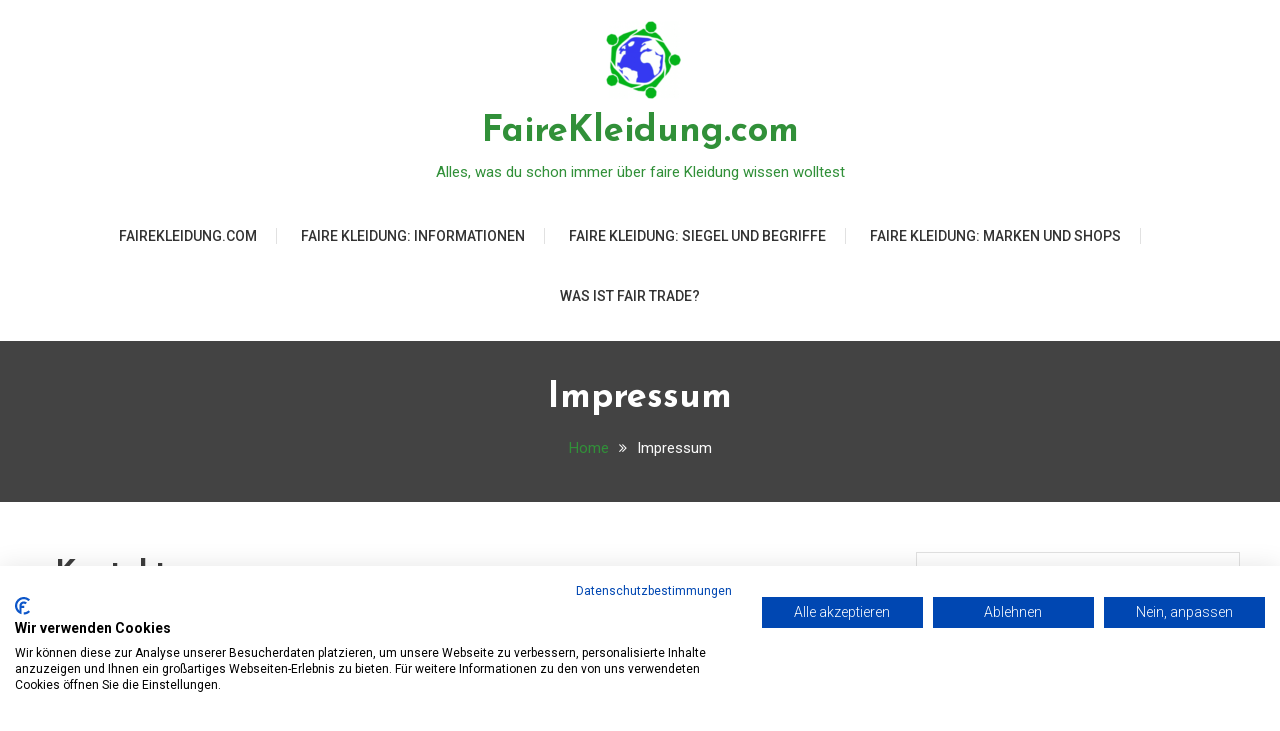

--- FILE ---
content_type: text/html; charset=UTF-8
request_url: https://www.fairekleidung.com/impressum.html
body_size: 7719
content:
<!doctype html>
<html lang="de" id="arve">
<head>
	<meta charset="UTF-8">
	<meta name="viewport" content="width=device-width, initial-scale=1">
	<link rel="profile" href="https://gmpg.org/xfn/11">

	<style id="kirki-css-vars">:root{}</style><title>Impressum - FaireKleidung.com</title>

<!-- This site is optimized with the Yoast SEO plugin v12.7.1 - https://yoast.com/wordpress/plugins/seo/ -->
<meta name="robots" content="max-snippet:-1, max-image-preview:large, max-video-preview:-1"/>
<link rel="canonical" href="https://www.fairekleidung.com/impressum.html" />
<meta property="og:locale" content="de_DE" />
<meta property="og:type" content="article" />
<meta property="og:title" content="Impressum - FaireKleidung.com" />
<meta property="og:description" content="Kontakt: PrintPlanet GmbHBaumarktstraße 1030823 Garbsen Telefon: +49 (0) 5137 / 8998-60Telefax: +49 (0) 5137 / 8998-68E-Mail: support@printplanet.deInternet: www.printplanet.de Bankverbindung Deutsche Bank Essen Kontonummer: 493061600 Bankleitzahl: 36070024 IBAN: DE94360700240493061600 BIC: DEUTDEDBESS Geschäftsführer Thomas DemannFrank Langer Registereintrag: Eintragung im Handelsregister. Registergericht:Amtsgericht Göttingen Registernummer: HRB 201319 Umsatzsteuer-ID: Umsatzsteuer-Identifikationsnummer gemäß §27 a Umsatzsteuergesetz:DE 273 624 910 Quellenangaben für die &hellip;" />
<meta property="og:url" content="https://www.fairekleidung.com/impressum.html" />
<meta property="og:site_name" content="FaireKleidung.com" />
<meta name="twitter:card" content="summary_large_image" />
<meta name="twitter:description" content="Kontakt: PrintPlanet GmbHBaumarktstraße 1030823 Garbsen Telefon: +49 (0) 5137 / 8998-60Telefax: +49 (0) 5137 / 8998-68E-Mail: support@printplanet.deInternet: www.printplanet.de Bankverbindung Deutsche Bank Essen Kontonummer: 493061600 Bankleitzahl: 36070024 IBAN: DE94360700240493061600 BIC: DEUTDEDBESS Geschäftsführer Thomas DemannFrank Langer Registereintrag: Eintragung im Handelsregister. Registergericht:Amtsgericht Göttingen Registernummer: HRB 201319 Umsatzsteuer-ID: Umsatzsteuer-Identifikationsnummer gemäß §27 a Umsatzsteuergesetz:DE 273 624 910 Quellenangaben für die [&hellip;]" />
<meta name="twitter:title" content="Impressum - FaireKleidung.com" />
<script type='application/ld+json' class='yoast-schema-graph yoast-schema-graph--main'>{"@context":"https://schema.org","@graph":[{"@type":"WebSite","@id":"https://www.fairekleidung.com/#website","url":"https://www.fairekleidung.com/","name":"FaireKleidung.com","description":"Alles, was du schon immer \u00fcber faire Kleidung wissen wolltest","potentialAction":{"@type":"SearchAction","target":"https://www.fairekleidung.com/?s={search_term_string}","query-input":"required name=search_term_string"}},{"@type":"WebPage","@id":"https://www.fairekleidung.com/impressum.html#webpage","url":"https://www.fairekleidung.com/impressum.html","inLanguage":"de","name":"Impressum - FaireKleidung.com","isPartOf":{"@id":"https://www.fairekleidung.com/#website"},"datePublished":"2019-02-07T09:29:17+00:00","dateModified":"2021-04-26T12:09:21+00:00"}]}</script>
<!-- / Yoast SEO plugin. -->

<link rel='dns-prefetch' href='//consent.cookiefirst.com' />
<link rel='dns-prefetch' href='//fonts.googleapis.com' />
<link rel='dns-prefetch' href='//s.w.org' />
<link rel="alternate" type="application/rss+xml" title="FaireKleidung.com &raquo; Feed" href="https://www.fairekleidung.com/feed" />
		<script type="text/javascript">
			window._wpemojiSettings = {"baseUrl":"https:\/\/s.w.org\/images\/core\/emoji\/12.0.0-1\/72x72\/","ext":".png","svgUrl":"https:\/\/s.w.org\/images\/core\/emoji\/12.0.0-1\/svg\/","svgExt":".svg","source":{"concatemoji":"https:\/\/www.fairekleidung.com\/wp-includes\/js\/wp-emoji-release.min.js?ver=5.3.18"}};
			!function(e,a,t){var n,r,o,i=a.createElement("canvas"),p=i.getContext&&i.getContext("2d");function s(e,t){var a=String.fromCharCode;p.clearRect(0,0,i.width,i.height),p.fillText(a.apply(this,e),0,0);e=i.toDataURL();return p.clearRect(0,0,i.width,i.height),p.fillText(a.apply(this,t),0,0),e===i.toDataURL()}function c(e){var t=a.createElement("script");t.src=e,t.defer=t.type="text/javascript",a.getElementsByTagName("head")[0].appendChild(t)}for(o=Array("flag","emoji"),t.supports={everything:!0,everythingExceptFlag:!0},r=0;r<o.length;r++)t.supports[o[r]]=function(e){if(!p||!p.fillText)return!1;switch(p.textBaseline="top",p.font="600 32px Arial",e){case"flag":return s([127987,65039,8205,9895,65039],[127987,65039,8203,9895,65039])?!1:!s([55356,56826,55356,56819],[55356,56826,8203,55356,56819])&&!s([55356,57332,56128,56423,56128,56418,56128,56421,56128,56430,56128,56423,56128,56447],[55356,57332,8203,56128,56423,8203,56128,56418,8203,56128,56421,8203,56128,56430,8203,56128,56423,8203,56128,56447]);case"emoji":return!s([55357,56424,55356,57342,8205,55358,56605,8205,55357,56424,55356,57340],[55357,56424,55356,57342,8203,55358,56605,8203,55357,56424,55356,57340])}return!1}(o[r]),t.supports.everything=t.supports.everything&&t.supports[o[r]],"flag"!==o[r]&&(t.supports.everythingExceptFlag=t.supports.everythingExceptFlag&&t.supports[o[r]]);t.supports.everythingExceptFlag=t.supports.everythingExceptFlag&&!t.supports.flag,t.DOMReady=!1,t.readyCallback=function(){t.DOMReady=!0},t.supports.everything||(n=function(){t.readyCallback()},a.addEventListener?(a.addEventListener("DOMContentLoaded",n,!1),e.addEventListener("load",n,!1)):(e.attachEvent("onload",n),a.attachEvent("onreadystatechange",function(){"complete"===a.readyState&&t.readyCallback()})),(n=t.source||{}).concatemoji?c(n.concatemoji):n.wpemoji&&n.twemoji&&(c(n.twemoji),c(n.wpemoji)))}(window,document,window._wpemojiSettings);
		</script>
		<style type="text/css">
img.wp-smiley,
img.emoji {
	display: inline !important;
	border: none !important;
	box-shadow: none !important;
	height: 1em !important;
	width: 1em !important;
	margin: 0 .07em !important;
	vertical-align: -0.1em !important;
	background: none !important;
	padding: 0 !important;
}
</style>
	<link rel='stylesheet' id='wp-block-library-css'  href='https://www.fairekleidung.com/wp-includes/css/dist/block-library/style.min.css?ver=5.3.18' type='text/css' media='all' />
<link rel='stylesheet' id='contact-form-7-css'  href='https://www.fairekleidung.com/wp-content/plugins/contact-form-7/includes/css/styles.css?ver=5.1.6' type='text/css' media='all' />
<link rel='stylesheet' id='cookiefirst-gdpr-cookie-consent-banner-css'  href='https://www.fairekleidung.com/wp-content/plugins/cookiefirst-gdpr-cookie-consent-banner/public/css/cookiefirst-plugin-public.css?ver=2.0.0' type='text/css' media='all' />
<link rel='stylesheet' id='saaya-fonts-css'  href='https://fonts.googleapis.com/css?family=Yanone+Kaffeesatz%3A400%2C700%7CRoboto%3A300%2C400%2C400i%2C500%2C700&#038;subset=latin%2Clatin-ext' type='text/css' media='all' />
<link rel='stylesheet' id='font-awesome-css'  href='https://www.fairekleidung.com/wp-content/themes/saaya/assets/library/font-awesome/css/font-awesome.min.css?ver=4.7.0' type='text/css' media='all' />
<link rel='stylesheet' id='animate-css'  href='https://www.fairekleidung.com/wp-content/themes/saaya/assets/library/animate/animate.min.css?ver=3.5.1' type='text/css' media='all' />
<link rel='stylesheet' id='preloader-css'  href='https://www.fairekleidung.com/wp-content/themes/saaya/assets/css/mt-preloader.css?ver=1.0.1' type='text/css' media='all' />
<link rel='stylesheet' id='saaya-blog-google-font-css'  href='https://fonts.googleapis.com/css?family=Josefin+Sans%3A700&#038;subset=latin%2Clatin-ext' type='text/css' media='all' />
<link rel='stylesheet' id='saaya-parent-style-css'  href='https://www.fairekleidung.com/wp-content/themes/saaya/style.css?ver=1.0.1' type='text/css' media='all' />
<link rel='stylesheet' id='saaya-parent-responsive-css'  href='https://www.fairekleidung.com/wp-content/themes/saaya/assets/css/mt-responsive.css?ver=1.0.1' type='text/css' media='all' />
<link rel='stylesheet' id='saaya-blog-css'  href='https://www.fairekleidung.com/wp-content/themes/saaya-blog/style.css?ver=1.0.1' type='text/css' media='all' />
<style id='saaya-blog-inline-css' type='text/css'>
.edit-link .post-edit-link,.reply .comment-reply-link,.widget_search .search-submit,.mt-menu-search .mt-form-wrap .search-form .search-submit:hover,article.sticky::before,.post-format-media--quote,.saaya_social_media a:hover,.sk-spinner-pulse{background:#319039}
a,a:hover,a:focus,a:active,.entry-cat .cat-links a:hover,.entry-cat a:hover,.entry-footer a:hover,.comment-author .fn .url:hover,.commentmetadata .comment-edit-link,#cancel-comment-reply-link,#cancel-comment-reply-link:before,.logged-in-as a,.widget a:hover,.widget a:hover::before,.widget li:hover::before,.mt-social-icon-wrap li a:hover,#site-navigation ul li a:hover,.banner-sub-title,.entry-title a:hover,.cat-links a:hover,.entry-footer .mt-readmore-btn:hover,.btn-wrapper a:hover,.mt-readmore-btn:hover,.navigation.pagination .nav-links .page-numbers.current,.navigation.pagination .nav-links a.page-numbers:hover,#footer-menu li a:hover,.saaya_latest_posts .mt-post-title a:hover,#mt-scrollup:hover,.menu-toggle:hover{color:#319039}
.widget_search .search-submit,.widget_search .search-submit:hover,.navigation.pagination .nav-links .page-numbers.current,.navigation.pagination .nav-links a.page-numbers:hover,.error-404.not-found,.saaya_social_media a:hover{border-color:#319039}
</style>
<script type='text/javascript' src='https://www.fairekleidung.com/wp-includes/js/jquery/jquery.js?ver=1.12.4-wp'></script>
<script type='text/javascript' src='https://www.fairekleidung.com/wp-includes/js/jquery/jquery-migrate.min.js?ver=1.4.1'></script>
<script type='text/javascript'>
window.wp_consent_type = "optin";
</script>
<script type='text/javascript' src='https://www.fairekleidung.com/wp-content/plugins/cookiefirst-gdpr-cookie-consent-banner/public/js/cookiefirst-plugin-public.js?ver=2.0.0'></script>
<script type='text/javascript' src='https://consent.cookiefirst.com/sites/fairekleidung.com-6fd178ea-4e88-47da-9996-742495e34d8d/consent.js?ver=2.0.0'></script>
<link rel="EditURI" type="application/rsd+xml" title="RSD" href="https://www.fairekleidung.com/xmlrpc.php?rsd" />
<link rel="wlwmanifest" type="application/wlwmanifest+xml" href="https://www.fairekleidung.com/wp-includes/wlwmanifest.xml" /> 
<meta name="generator" content="WordPress 5.3.18" />
<link rel='shortlink' href='https://www.fairekleidung.com/?p=57' />
<link rel="alternate" type="application/json+oembed" href="https://www.fairekleidung.com/wp-json/oembed/1.0/embed?url=https%3A%2F%2Fwww.fairekleidung.com%2Fimpressum.html" />
<link rel="alternate" type="text/xml+oembed" href="https://www.fairekleidung.com/wp-json/oembed/1.0/embed?url=https%3A%2F%2Fwww.fairekleidung.com%2Fimpressum.html&#038;format=xml" />
<meta name="google-site-verification" content="tBrwzN3e2T_NT5vljg3h_JVUeAytZr-b2fsei_BkjwQ" />		<style type="text/css">
					.site-title a,
			.site-description {
				color: #319039;
			}
				</style>
		<link rel="icon" href="https://www.fairekleidung.com/wp-content/uploads/2019/02/icon-45x45.png" sizes="32x32" />
<link rel="icon" href="https://www.fairekleidung.com/wp-content/uploads/2019/02/icon.png" sizes="192x192" />
<link rel="apple-touch-icon-precomposed" href="https://www.fairekleidung.com/wp-content/uploads/2019/02/icon.png" />
<meta name="msapplication-TileImage" content="https://www.fairekleidung.com/wp-content/uploads/2019/02/icon.png" />

<!-- BEGIN ExactMetrics v5.3.10 Universal Analytics - https://exactmetrics.com/ -->
<script>
(function(i,s,o,g,r,a,m){i['GoogleAnalyticsObject']=r;i[r]=i[r]||function(){
	(i[r].q=i[r].q||[]).push(arguments)},i[r].l=1*new Date();a=s.createElement(o),
	m=s.getElementsByTagName(o)[0];a.async=1;a.src=g;m.parentNode.insertBefore(a,m)
})(window,document,'script','https://www.google-analytics.com/analytics.js','ga');
  ga('create', 'UA-202134-4', 'auto');
  ga('send', 'pageview');
</script>
<!-- END ExactMetrics Universal Analytics -->
</head>

<body class="page-template-default page page-id-57 wp-custom-logo site-layout--wide right-sidebar">
<a class="skip-link screen-reader-text" href="#content">Skip to content</a>
        <div id="preloader-background">
            <div class="preloader-wrapper">
                <div class="sk-spinner sk-spinner-pulse"></div>
            </div><!-- .preloader-wrapper -->
        </div><!-- #preloader-background -->

<div id="page" class="site">

	<header id="masthead" class="site-header"><div class="mt-logo-row-wrapper clearfix"><div class="mt-container">		<div class="site-branding">
			<a href="https://www.fairekleidung.com/" class="custom-logo-link" rel="home"><img width="90" height="90" src="https://www.fairekleidung.com/wp-content/uploads/2019/02/cropped-fairekleidung_logo-e1549541242820-1.png" class="custom-logo" alt="FaireKleidung.com" srcset="https://www.fairekleidung.com/wp-content/uploads/2019/02/cropped-fairekleidung_logo-e1549541242820-1.png 90w, https://www.fairekleidung.com/wp-content/uploads/2019/02/cropped-fairekleidung_logo-e1549541242820-1-45x45.png 45w" sizes="(max-width: 90px) 100vw, 90px" /></a>				<p class="site-title"><a href="https://www.fairekleidung.com/" rel="home">FaireKleidung.com</a></p>
							<p class="site-description">Alles, was du schon immer über faire Kleidung wissen wolltest</p>
					</div><!-- .site-branding -->
<div class="mt-social-menu-wrapper">		<div class="menu-toggle"><i class="fa fa-navicon"></i> Menu </div>
		<nav id="site-navigation" class="main-navigation">
			<div class="menu-top-container"><ul id="primary-menu" class="menu"><li id="menu-item-23" class="menu-item menu-item-type-post_type menu-item-object-page menu-item-home menu-item-23"><a href="https://www.fairekleidung.com/"><span>FaireKleidung.com</span></a></li>
<li id="menu-item-245" class="menu-item menu-item-type-post_type menu-item-object-page menu-item-245"><a href="https://www.fairekleidung.com/fair-trade-kleidung-informationen.html">Faire Kleidung: Informationen</a></li>
<li id="menu-item-26" class="menu-item menu-item-type-post_type menu-item-object-page menu-item-26"><a href="https://www.fairekleidung.com/siegel-und-begriffe-html.html"><span>Faire Kleidung: Siegel und Begriffe</span></a></li>
<li id="menu-item-29" class="menu-item menu-item-type-post_type menu-item-object-page menu-item-29"><a href="https://www.fairekleidung.com/marken-und-shops-html.html"><span>Faire Kleidung: Marken und Shops</span></a></li>
<li id="menu-item-295" class="menu-item menu-item-type-post_type menu-item-object-page menu-item-295"><a href="https://www.fairekleidung.com/was-ist-fair-trade.html">Was ist Fair Trade?</a></li>
</ul></div>		</nav><!-- #site-navigation -->
<div class="mt-social-search-wrapper"></div><!-- .mt-social-search-wrapper --></div><!--.mt-social-menu-wrapper --></header><!-- #masthead --></div><!--.mt-logo-row-wrapper --></div><!-- .mt-container -->		<div class="custom-header no-bg-img" >
            <div class="mt-container">
<h1 class="entry-title">Impressum</h1>		<nav id="breadcrumb" class="mt-breadcrumb">
			<div role="navigation" aria-label="Breadcrumbs" class="breadcrumb-trail breadcrumbs" itemprop="breadcrumb"><div class="mt-container"><ul class="trail-items" itemscope itemtype="http://schema.org/BreadcrumbList"><meta name="numberOfItems" content="2" /><meta name="itemListOrder" content="Ascending" /><li itemprop="itemListElement" itemscope itemtype="http://schema.org/ListItem" class="trail-item trail-begin"><a href="https://www.fairekleidung.com" rel="home" itemprop="item"><span itemprop="name">Home</span></a><meta itemprop="position" content="1" /></li><li itemprop="itemListElement" itemscope itemtype="http://schema.org/ListItem" class="trail-item trail-end"><span itemprop="item"><span itemprop="name">Impressum</span></span><meta itemprop="position" content="2" /></li></ul></div></div>		</nav>
			</div><!-- .mt-container -->
		</div><!-- .custom-header -->

	<div id="content" class="site-content">
		<div class="mt-container">
		
	<div id="primary" class="content-area">
		<main id="main" class="site-main">

		
<article id="post-57" class="post-57 page type-page status-publish hentry">

	
	<div class="entry-content">
		
<h2>Kontakt:</h2>



<p>PrintPlanet GmbH<br>Baumarktstraße 10<br>30823 Garbsen</p>



<p><strong>Telefon:</strong> +49 (0) 5137 / 8998-60<br><strong>Telefax</strong>: +49 (0) 5137 / 8998-68<br>E-Mail: <a href="mailto:support@printplanet.de">support@printplanet.de</a><br>Internet: <a rel="noreferrer noopener" href="http://www.printplanet.de/" target="_blank">www.printplanet.de</a></p>



<h2>Bankverbindung</h2>



<p>Deutsche Bank Essen<br> Kontonummer: 493061600<br> Bankleitzahl: 36070024<br> IBAN: DE94360700240493061600<br> BIC: DEUTDEDBESS</p>



<h2>Geschäftsführer</h2>



<p>Thomas Demann<br>Frank Langer</p>



<h2>Registereintrag:</h2>



<p>Eintragung im Handelsregister. <br>Registergericht:Amtsgericht Göttingen <br>Registernummer: HRB 201319</p>



<h2>Umsatzsteuer-ID:</h2>



<p>Umsatzsteuer-Identifikationsnummer gemäß §27 a Umsatzsteuergesetz:<br>DE 273 624 910</p>



<h2>Quellenangaben für die verwendeten Bilder und Grafiken:</h2>



<h2>Haftungsausschluss:</h2>



<p><strong>Haftung für Inhalte</strong></p>



<p>Die Inhalte unserer Seiten wurden mit größter Sorgfalt erstellt. Für die Richtigkeit, Vollständigkeit und Aktualität der Inhalte können wir jedoch keine Gewähr übernehmen. Als Diensteanbieter sind wir gemäß § 7 Abs.1 TMG für eigene Inhalte auf diesen Seiten nach den allgemeinen Gesetzen verantwortlich. Nach §§ 8 bis 10 TMG sind wir als Diensteanbieter jedoch nicht verpflichtet, übermittelte oder gespeicherte fremde Informationen zu überwachen oder nach Umständen zu forschen, die auf eine rechtswidrige Tätigkeit hinweisen. Verpflichtungen zur Entfernung oder Sperrung der Nutzung von Informationen nach den allgemeinen Gesetzen bleiben hiervon unberührt. Eine diesbezügliche Haftung ist jedoch erst ab dem Zeitpunkt der Kenntnis einer konkreten Rechtsverletzung möglich. Bei Bekanntwerden von entsprechenden Rechtsverletzungen werden wir diese Inhalte umgehend entfernen.</p>



<p><strong>Haftung für Links</strong></p>



<p>Unser Angebot enthält Links zu externen Webseiten Dritter, auf deren Inhalte wir keinen Einfluss haben. Deshalb können wir für diese fremden Inhalte auch keine Gewähr übernehmen. Für die Inhalte der verlinkten Seiten ist stets der jeweilige Anbieter oder Betreiber der Seiten verantwortlich. Die verlinkten Seiten wurden zum Zeitpunkt der Verlinkung auf mögliche Rechtsverstöße überprüft. Rechtswidrige Inhalte waren zum Zeitpunkt der Verlinkung nicht erkennbar. Eine permanente inhaltliche Kontrolle der verlinkten Seiten ist jedoch ohne konkrete Anhaltspunkte einer Rechtsverletzung nicht zumutbar. Bei Bekanntwerden von Rechtsverletzungen werden wir derartige Links umgehend entfernen.</p>



<p><strong>Urheberrecht</strong></p>



<p>Die durch die Seitenbetreiber erstellten Inhalte und Werke auf diesen Seiten unterliegen dem deutschen Urheberrecht. Die Vervielfältigung, Bearbeitung, Verbreitung und jede Art der Verwertung außerhalb der Grenzen des Urheberrechtes bedürfen der schriftlichen Zustimmung des jeweiligen Autors bzw. Erstellers. Downloads und Kopien dieser Seite sind nur für den privaten, nicht kommerziellen Gebrauch gestattet. Soweit die Inhalte auf dieser Seite nicht vom Betreiber erstellt wurden, werden die Urheberrechte Dritter beachtet. Insbesondere werden Inhalte Dritter als solche gekennzeichnet. Sollten Sie trotzdem auf eine Urheberrechtsverletzung aufmerksam werden, bitten wir um einen entsprechenden Hinweis. Bei Bekanntwerden von Rechtsverletzungen werden wir derartige Inhalte umgehend entfernen.</p>
	</div><!-- .entry-content -->

	</article><!-- #post-57 -->

		</main><!-- #main -->
	</div><!-- #primary -->


<aside id="secondary" class="widget-area">
	<section id="search-4" class="widget widget_search"><h4 class="widget-title">Suche</h4><form role="search" method="get" class="search-form" action="https://www.fairekleidung.com/">
				<label>
					<span class="screen-reader-text">Suche nach:</span>
					<input type="search" class="search-field" placeholder="Suchen …" value="" name="s" />
				</label>
				<input type="submit" class="search-submit" value="Suchen" />
			</form></section><section id="text-3" class="widget widget_text"><h4 class="widget-title">FaireKleidung.com</h4>			<div class="textwidget"><p>Nachhaltgkeit ist uns wichtig, auch in der Modewelt. Deshalb erklären wir dir auf dieser Seite alles über Faire Kleidung. Wir stellen dir wichtige Siegel für Fair Trade Kleidung vor, geben dir Tipps, wo du Fair Fashion kaufen kannst und erklären den Begriff &#8222;Fair Trade&#8220;.</p>
</div>
		</section><section id="pages-3" class="widget widget_pages"><h4 class="widget-title">Siehe auch</h4>		<ul>
			<li class="page_item page-item-307"><a href="https://www.fairekleidung.com/datenschutz.html">Datenschutz</a></li>
<li class="page_item page-item-13"><a href="https://www.fairekleidung.com/">Fair Fashion: Alles über Faire Kleidung</a></li>
<li class="page_item page-item-216"><a href="https://www.fairekleidung.com/fair-trade-kleidung-informationen.html">Fair Trade Kleidung – Hintergründe und Zusammenhänge</a></li>
<li class="page_item page-item-24"><a href="https://www.fairekleidung.com/siegel-und-begriffe-html.html">Fair Trade Kleidung: Siegel und Bezeichnungen</a></li>
<li class="page_item page-item-27"><a href="https://www.fairekleidung.com/marken-und-shops-html.html">Fair Trade Mode &#8211; Diese Marken und Shops gibt es</a></li>
<li class="page_item page-item-57 current_page_item"><a href="https://www.fairekleidung.com/impressum.html" aria-current="page">Impressum</a></li>
<li class="page_item page-item-265"><a href="https://www.fairekleidung.com/was-ist-fair-trade.html">Was ist Fair Trade?</a></li>
		</ul>
			</section></aside><!-- #secondary -->
	</div> <!-- mt-container -->
	</div><!-- #content -->

    <footer id="colophon" class="site-footer">		<div id="bottom-footer">
            <div class="mt-container">
        		        				<nav id="footer-navigation" class="footer-navigation">
    						<div class="menu-footer-container"><ul id="footer-menu" class="menu"><li id="menu-item-59" class="menu-item menu-item-type-post_type menu-item-object-page current-menu-item page_item page-item-57 current_page_item menu-item-59"><a href="https://www.fairekleidung.com/impressum.html" aria-current="page">Impressum</a></li>
<li id="menu-item-315" class="menu-item menu-item-type-post_type menu-item-object-page menu-item-privacy-policy menu-item-315"><a href="https://www.fairekleidung.com/datenschutz.html">Datenschutz</a></li>
</ul></div>        				</nav><!-- #footer-navigation -->
        		        
        		<div class="site-info">
        			<span class="mt-copyright-text">
        				Saaya        			</span>
        			<span class="sep"> | </span>
        				Theme: saaya by <a href="https://mysterythemes.com">Mystery Themes</a>.        		</div><!-- .site-info -->
            </div><!-- .mt-container -->
        </div><!-- #bottom-footer -->
</footer><!-- #colophon --><div id="mt-scrollup" class="animated arrow-hide">Back To Top</div>	
</div><!-- #page -->

<script type='text/javascript'>
/* <![CDATA[ */
var wpcf7 = {"apiSettings":{"root":"https:\/\/www.fairekleidung.com\/wp-json\/contact-form-7\/v1","namespace":"contact-form-7\/v1"},"cached":"1"};
/* ]]> */
</script>
<script type='text/javascript' src='https://www.fairekleidung.com/wp-content/plugins/contact-form-7/includes/js/scripts.js?ver=5.1.6'></script>
<script type='text/javascript'>
/* <![CDATA[ */
var cookieFirstConfig = {"version":"2.0.0","api_key":"6fd178ea...","consent_type":"opt-in","script_loading":"do-nothing","debug_mode":"","wp_consent_api_active":"","category_mapping":{"advertising":[],"functional":[],"performance":[],"necessary":[]}};
/* ]]> */
</script>
<script type='text/javascript' src='https://www.fairekleidung.com/wp-content/plugins/cookiefirst-gdpr-cookie-consent-banner/includes/../public/js/cookiefirst-plugin-public.js?ver=2.0.0'></script>
<script type='text/javascript' src='https://www.fairekleidung.com/wp-content/themes/saaya/assets/js/mt-combine-scripts.js?ver=1.0.1'></script>
<script type='text/javascript' src='https://www.fairekleidung.com/wp-content/themes/saaya/assets/js/navigation.js?ver=20151215'></script>
<script type='text/javascript' src='https://www.fairekleidung.com/wp-content/themes/saaya/assets/js/skip-link-focus-fix.js?ver=20151215'></script>
<script type='text/javascript'>
/* <![CDATA[ */
var saayaBlogObject = {"menu_sticky":"on","wow_effect":"on"};
/* ]]> */
</script>
<script type='text/javascript' src='https://www.fairekleidung.com/wp-content/themes/saaya-blog/assets/js/custom-scripts.js?ver=1.0.1'></script>
<script type='text/javascript' src='https://www.fairekleidung.com/wp-includes/js/wp-embed.min.js?ver=5.3.18'></script>
</body>
</html>

<!--
Performance optimized by W3 Total Cache. Learn more: https://www.w3-edge.com/products/


Served from: www.fairekleidung.com @ 2026-01-21 18:52:38 by W3 Total Cache
-->

--- FILE ---
content_type: text/css
request_url: https://www.fairekleidung.com/wp-content/themes/saaya/style.css?ver=1.0.1
body_size: 9253
content:
/*!
Theme Name:         Saaya
Theme URI:          https://mysterythemes.com/wp-themes/saaya
Author:             Mystery Themes
Author URI:         https://mysterythemes.com
Description:        Saaya is the perfect WordPress theme entirely based on any kind of blog such as travel blogs, food blogs, personal blogs and many more. Build an amazing website with the core features and resourceful design that let you feel the awesome experience. Works perfectly with Elementor and Visual Composer that will help you create an enchanting website. It has a minimalist design, responsive and looks great on any kind of devices. Saaya is Compatible with Gutenberg and GDPR, RTL and Translation ready, WooCommerce Compatible, SEO-Friendly and Compatible with all others popular plugins. Get free support at https://mysterythemes.com/support/forum/themes/free-themes/ and check the demo at https://demo.mysterythemes.com/saaya-landing/
Version:            1.0.5
Requires at least:  WordPress 4.0
Requires PHP:       5.2.4
License:            GNU General Public License v3 or later
License URI:        http://www.gnu.org/licenses/gpl-3.0.html
Text Domain:        saaya
Tags:               blog, portfolio, news, one-column, two-columns, left-sidebar, right-sidebar, custom-background, custom-colors, custom-header, custom-logo, custom-menu, editor-style, footer-widgets, post-formats, rtl-language-support, theme-options, translation-ready

This theme, like WordPress, is licensed under the GPL.
Use it to make something cool, have fun, and share what you've learned with others.

Saaya is based on Underscores https://underscores.me/, (C) 2012-2017 Automattic, Inc.
Underscores is distributed under the terms of the GNU GPL v2 or later.

Normalizing styles have been helped along thanks to the fine work of
Nicolas Gallagher and Jonathan Neal https://necolas.github.io/normalize.css/
*/
/*--------------------------------------------------------------
Reset
--------------------------------------------------------------*/

html, body, div, span, applet, object, iframe, 
h1, h2, h3, h4, h5, h6, p, blockquote, pre, a, 
abbr, acronym, address, big, cite, code, del, dfn, em, font, 
ins, kbd, q, s, samp, small, strike, strong, sub, sup, 
tt, var, dl, dt, dd, ol, ul, li, fieldset, form, label, legend, 
table, caption, tbody, tfoot, thead, tr, th, td {
    border: 0;
    font-family: inherit;
    font-size: 100%;
    font-style: inherit;
    font-weight: inherit;
    margin: 0;
    outline: 0;
    padding: 0;
    vertical-align: baseline;
}html {
    font-size: 62.5%;
    /* Corrects text resizing oddly in IE6/7 when body font-size is set using em units http://clagnut.com/blog/348/#c790 */
    overflow-y: scroll;
    /* Keeps page centered in all browsers regardless of content height */
    -webkit-text-size-adjust: 100%;
    /* Prevents iOS text size adjust after orientation change, without disabling user zoom */
    -ms-text-size-adjust: 100%;
    /* www.456bereastreet.com/archive/201012/controlling_text_size_in_safari_for_ios_without_disabling_user_zoom/ */
}

*,
*:before,
*:after {
    /* apply a natural box layout model to all elements; see http://www.paulirish.com/2012/box-sizing-border-box-ftw/ */
    -webkit-box-sizing: border-box;
    /* Not needed for modern webkit but still used by Blackberry Browser 7.0; see http://caniuse.com/#search=box-sizing */
    -moz-box-sizing: border-box;
    /* Still needed for Firefox 28; see http://caniuse.com/#search=box-sizing */
    box-sizing: border-box;
}

body {
    background: #fff;
}

article,
aside,
details,
figcaption,
figure,
footer,
header,
main,
nav,
section {
    display: block;
}

ol,
ul {
    list-style: none;
}

table {
    border-collapse: separate;
    border-spacing: 0;
}

caption,
th,
td {
    font-weight: normal;
    text-align: left;
}

blockquote::before, q::before {
    content: "\f10d";
    font-family: FontAwesome;
    position: absolute;
    left: -20px;
    top: -10px;
}

blockquote:after,
q:after{
    content: "\f10e";
    font-family: FontAwesome;
    position: absolute;
    right: 0;
    bottom: -10px;
}

blockquote,
q {
    quotes: "" "";
    position: relative;
}

blockquote cite {
    display: block;
    font-weight: 300;
    font-size: 16px;
    margin-top: 20px;
}

blockquote cite::before {
    content: "-";
    margin-right: 10px;
}

a:focus {
    outline: 0;
}

a:hover,
a:active {
    outline: 0;
}

a img {
    border: 0;
}



/*--------------------------------------------------------------
Typography
--------------------------------------------------------------*/

body,
button,
input,
select,
textarea {
    color: #3b3b3b;
    font-family: 'Roboto', sans-serif;
    font-size: 15px;
    line-height: 1.8;
    font-weight: 400;
}

h1,
h2,
h3,
h4,
h5,
h6 {
    clear: both;
    font-weight: normal;
    font-family: 'Yanone Kaffeesatz', sans-serif;
    line-height: 1.5;
    margin-bottom: 15px;
    color: #3d3d3d;
    font-weight: 700;
}

p {
    margin-bottom: 20px;
}

b,
strong {
    font-weight: bold;
}

dfn,
cite,
em,
i {
    font-style: italic;
}

blockquote {
    margin: 0 20px;
    font-size: 20px;
    font-style: italic;
    font-family: 'Roboto', sans-serif;
    font-weight: 300;
}

address {
    margin: 0 0 15px;
}

pre {
    background: #eee;
    font-family: "Courier 10 Pitch", Courier, monospace;
    font-size: 15px;
    font-size: 1.5rem;
    line-height: 1.6;
    margin-bottom: 1.6em;
    max-width: 100%;
    overflow: auto;
    padding: 1.6em;
}

code,
kbd,
tt,
var {
    font: 15px Monaco, Consolas, "Andale Mono", "DejaVu Sans Mono", monospace;
}

abbr,
acronym {
    border-bottom: 1px dotted #666;
    cursor: help;
}

mark,
ins {
    background: #fff9c0;
    text-decoration: none;
}

sup,
sub {
    font-size: 75%;
    height: 0;
    line-height: 0;
    position: relative;
    vertical-align: baseline;
}

sup {
    bottom: 1ex;
}

sub {
    top: .5ex;
}

small {
    font-size: 75%;
}

big {
    font-size: 125%;
}

h1 {
    font-size: 36px;
}

h2 {
    font-size: 30px;
}

h3 {
    font-size: 26px;
}

h4 {
    font-size: 20px;
}

h5 {
    font-size: 18px;
}

h6 {
    font-size: 16px;
}



/*--------------------------------------------------------------
Elements
--------------------------------------------------------------*/

hr {
    background-color: #ccc;
    border: 0;
    height: 1px;
    margin-bottom: 15px;
}

ul,
ol {
    margin: 0 0 15px 20px;
}

ul {
    list-style: disc;
}

ol {
    list-style: decimal;
}

li>ul,
li>ol {
    margin-bottom: 0;
    margin-left: 15px;
}

dt {
    font-weight: bold;
}

dd {
    margin: 0 15px 15px;
}

img {
    height: auto;
    /* Make sure images are scaled correctly. */
    max-width: 100%;
    /* Adhere to container width. */
    vertical-align: middle;
}

figure {
    margin: 0;
}

table {
    margin: 0 0 15px;
    width: 100%;
    border-collapse: collapse;
}

th {
    font-weight: bold;
    border: 1px solid #CCC;
    padding: 5px 10px;
}

td {
    border: 1px solid #CCC;
    padding: 5px 10px;
}



/*--------------------------------------------------------------
Forms
--------------------------------------------------------------*/

button,
input,
select,
textarea {
    font-size: 100%;
    /* Corrects font size not being inherited in all browsers */
    margin: 0;
    /* Addresses margins set differently in IE6/7, F3/4, S5, Chrome */
    vertical-align: middle;
}

.navigation .nav-links a,
.bttn,
button,
input[type="button"],
input[type="reset"],
input[type="submit"]{
    color: #a1a1a1;
    cursor: pointer;
    font-size: 14px;
    line-height: 13px;
    border: none;
    padding: 14px 25px;
    font-weight: 400;
    display: inline-block;
    position: relative;
    text-shadow: none;
    border: 1px solid #e1e1e1;
    background: none;
}

.navigation .nav-links a:hover,
.bttn:hover,
button,
input[type="button"]:hover,
input[type="reset"]:hover,
input[type="submit"]:hover {
    color: #666;
    border-color:#666;
}

input[type="checkbox"],
input[type="radio"] {
    padding: 0;
}

button::-moz-focus-inner,
input::-moz-focus-inner {
    /* Corrects inner padding and border displayed oddly in FF3/4 www.sitepen.com/blog/2008/05/14/the-devils-in-the-details-fixing-dojos-toolbar-buttons/ */
    border: 0;
    padding: 0;
}

input[type="text"],
input[type="email"],
input[type="url"],
input[type="password"],
input[type="search"] {
    color: #666;
    border: 1px solid #ccc;
    height: 36px;
    width: 100%;
    -webkit-appearance: none;
}

input[type="text"]:focus,
input[type="email"]:focus,
input[type="url"]:focus,
input[type="password"]:focus,
input[type="search"]:focus,
textarea:focus {
    border: 1px solid #AAA;
}

.searchform input[type="text"]:focus {
    border: none;
}

input[type="text"],
input[type="email"],
input[type="url"],
input[type="password"],
input[type="search"] {
    padding: 3px 6px;
}

textarea {
    overflow: auto;
    /* Removes default vertical scrollbar in IE6/7/8/9 */
    padding-left: 3px;
    vertical-align: top;
    /* Improves readability and alignment in all browsers */
    color: #666;
    border: 1px solid #ccc;
    height: 160px;
    max-width: 100%;
    width: 100%;
}



/*--------------------------------------------------------------
Links
--------------------------------------------------------------*/

a {
    color: #f47e00;
    text-decoration: none;
    transition: all 0.3s ease-in-out;
    -webkit-transition: all 0.3s ease-in-out;
    -moz-transition: all 0.3s ease-in-out;
}

a:visited {}

a:hover,
a:focus,
a:active {
    color: #f47e00;
}
a:focus {
    outline: thin dotted;
}


/*--------------------------------------------------------------
Accessibility
--------------------------------------------------------------*/


/* Text meant only for screen readers */

.screen-reader-text {
    clip: rect(1px, 1px, 1px, 1px);
    position: absolute !important;
}

.screen-reader-text:hover,
.screen-reader-text:active,
.screen-reader-text:focus {
    background-color: #f1f1f1;
    border-radius: 3px;
    box-shadow: 0 0 2px 2px rgba(0, 0, 0, 0.6);
    clip: auto !important;
    color: #21759b;
    display: block;
    font-size: 14px;
    font-weight: bold;
    height: auto;
    left: 5px;
    line-height: normal;
    padding: 15px 23px 14px;
    text-decoration: none;
    top: 5px;
    width: auto;
    z-index: 100000;
    /* Above WP toolbar */
}



/*--------------------------------------------------------------
Alignments
--------------------------------------------------------------*/

.alignleft {
    display: inline;
    float: left;
    margin-right: 15px;
}

.alignright {
    display: inline;
    float: right;
    margin-left: 15px;
}

.aligncenter {
    clear: both;
    display: block;
    margin: 0 auto;
}



/*--------------------------------------------------------------
Clearings
--------------------------------------------------------------*/

.clearfix:before,
.clearfix:after,
.row:before,
.row:after,
.entry-content:before,
.entry-content:after,
.comment-content:before,
.comment-content:after,
.site-header:before,
.site-header:after,
.site-content:before,
.site-content:after,
.site-footer:before,
.site-footer:after,
.mt-container:after,
.mt-container:before {
    content: '';
    display: table;
}

.clearfix:after,
.row:after,
.entry-content:after,
.comment-content:after,
.site-header:after,
.site-content:after,
.site-footer:after,
.mt-container:after {
    clear: both;
}

.clear {
    clear: both;
}

/*--------------------------------------------------------------
9.0 Widgets
--------------------------------------------------------------*/

.widget-area .widget {
    margin: 0 0 40px;
}

/* Make sure select elements fit in widgets */

.widget-area .widget select {
    max-width: 100%;
}

/*--------------------------------------------------------------
Posts and pages
--------------------------------------------------------------*/

.sticky {
    display: block;
}

h1.entry-title {
    color: #353535;
    font-weight: 700;
    padding-bottom: 0;
    text-transform: capitalize;
}

h1.entry-title a {
    color: #3d3d3d;
}

.hentry {
    margin: 0 0 15px;
}

.single .byline,
.group-blog .byline,
.posted-on,
.blog-author,
.blog-cat {
    display: inline;
    font-family: 'Roboto', sans-serif;
    font-size: 14px;
    font-weight: 300;
}

.entry-cat .posted-on a {
    position: relative;
    margin-right: 50px;
    color: #333;
}

.entry-cat .posted-on a::before {
    content: "";
    width: 30px;
    height: 1px;
    background: #333;
    position: absolute;
    top: 8px;
    right: -40px;
}

.entry-cat .cat-links a,
.entry-cat a  {
    color: #333;
}

.entry-cat .cat-links a:hover,
.entry-cat a:hover{
    color: #f47e00;
}

.cat-links {
    display: inline-block;
}

.comments-link {
    float: right;
}

.page-content,
.entry-content,
.entry-summary {
    margin: 15px 0 0;
}

.page-links {
    clear: both;
    margin: 0 0 15px;
}

.edit-link .post-edit-link {
    background: #f47e00;
    padding: 4px 10px;
    color: #FFF !important;
    line-height: 1;
    border-radius: 3px;
    font-size: 13px;
}

.edit-link .post-edit-link:before {
    content: "\f044";
    font-family: FontAwesome;
    margin-right: 5px;
}

#blog-post article.hentry,
.search article.hentry,
.archive article.hentry,
.tag article.hentry,
.category article.hentry,
.blog article.hentry {
    margin-bottom: 40px;
}

.blog article.hentry:first-child {
    margin-top: 30px;
}

article.hentry .edit-link {
    display: block;
    margin-top: 20px;
}

article.hentry .entry-footer>span {
    color: #999;
    font-size: 13px;
    margin-right: 15px;
}

.page-header .page-title {
    color: #333333;
    padding-bottom: 15px;
}

.updated{
    display: none;
}

.published.updated{
    display: inline;
}

.entry-footer a {
    color: #999;
}

.entry-footer a:hover {
    color: #f47e00
}

.nav-links .meta-nav {
    display: none;
}

.nav-links::after {
    content: "";
    display: block;
    clear: both;
}

.nav-links .nav-previous,
.nav-links .nav-next {
    width: 50%;
    float: left;
}

.nav-links .nav-next {
    text-align: right;
}

.nav-links .nav-previous a:before {
    content: "\f0d9";
    font-family: FontAwesome;
    font-style: normal;
    margin-right: 5px;
}

.nav-links .nav-next a:after {
    content: "\f0da";
    font-family: FontAwesome;
    font-style: normal;
    margin-left: 5px;
}

.entry-thumbnail {
    width: 38%;
    float: left;
}

.entry-exrecpt {
    width: 60%;
    float: right;
}

.short-content {
    margin-bottom: 10px;
}

.short-content+.bttn {
    float: right;
}

.full-width {
    float: none;
    width: 100%;
}


/*--------------------------------------------------------------
Galleries
--------------------------------------------------------------*/

.gallery {
    margin-bottom: 1.5em;
    margin-left: -2%;
}

.gallery-item {
    display: inline-block;
    text-align: center;
    vertical-align: top;
    width: 100%;
    margin-bottom: 3%;
    margin-left: 2%;
}

.site-main .gallery a img {
    max-width: none;
    width: 100%;
}

.gallery-columns-2 .gallery-item {
    max-width: 47%;
}

.gallery-columns-3 .gallery-item {
    max-width: 31.33%;
}

.gallery-columns-4 .gallery-item {
    max-width: 23%;
}

.gallery-columns-5 .gallery-item {
    max-width: 18%;
}

.gallery-columns-6 .gallery-item {
    max-width: 14.66%;
}

.gallery-columns-7 .gallery-item {
    max-width: 12.28%;
}

.gallery-columns-8 .gallery-item {
    max-width: 10.5%;
}

.gallery-columns-9 .gallery-item {
    max-width: 9.11%;
}

.gallery-caption {
    display: block;
}

/*--------------------------------------------------------------
Comments
--------------------------------------------------------------*/

#comments {
    margin-top: 30px;
}

.comment-content a {
    word-wrap: break-word;
}

.bypostauthor {
    display: block;
}

#comments h2.comments-title {
    color: #333;
    display: inline-block;
    font-size: 22px;
    font-style: normal;
    font-weight: 700;
    margin: 15px 0;
    padding: 8px 15px;
}

#comments h3 {
    margin: 0 0 10px;
    color: #141414;
    font-weight: 600;
    display: inline-block;
    line-height: 22px;
    font-size: 18px;
}

#commentform label {
    display: inline-block;
}

textarea#comment {
    width: 100%;
    height: 150px;
}

.comment-form-cookies-consent label {
    margin-left: 14px;
}

/*Comment Lists*/

.comments-area ol {
    margin: 0;
    padding: 0;
    list-style: none;
}

.comments-area ol.children {
    margin: 0 0 0 15px;
}

.comment-list .comment-body {
    padding: 20px;
    margin-bottom: 20px;
    background: none;
    border: 1px solid #e1e1e1;
    text-align: left;
}

.comment-author img {
    vertical-align: text-top;
    margin-right: 15px;
    border: 1px solid #e1e1e1;
    padding: 3px;
}

.comment-author {
    float: none;
}

.comment-metadata {
    font-size: 12px;
    margin-top: -12px;
    padding-left: 50px;
}

.comment-content {
    margin-top: 10px;
    padding-left: 50px;
}

.comment-author .fn {
    font-style: normal;
    font-size: 16px;
    text-transform: capitalize;
    font-weight: bold;
}

.comment-author .fn .url {
    color: #333;
    padding: 0;
    font-size: 16px;
}

.comment-author .fn .url:hover {
    color: #f47e00;
}

.comment-author .says {
    display: none;
}

.commentmetadata {
    float: right;
    font-weight: normal;
    font-size: 12px;
    font-style: italic;
    font-weight: 300;
}

.comment-metadata a {
    color: #969696;
}

.commentmetadata .comment-edit-link {
    color: #f47e00;
}

.commentmetadata+.clear {
    margin-bottom: 20px;
}

.reply .comment-reply-link {
    background: none repeat scroll 0 0 #f47e00;
    color: #FFFFFF;
    font-size: 12px;
    line-height: 20px;
    padding: 2px 10px;
    display: inline-block;
}

#respond {
    padding: 20px;
    margin: 20px 0 0;
    color: #141414;
    border: 1px solid #e1e1e1;
}

#commentform .form-submit {
    margin-bottom: 0;
}

#cancel-comment-reply-link {
    font-style: italic;
    color: #f47e00;
}

#cancel-comment-reply-link:before {
    font-family: FontAwesome;
    content: "\f057";
    margin: 0 5px 0 20px;
    font-style: normal;
    color: #f47e00;
}

.logged-in-as a {
    color: #f47e00;
}


/*--------------------------------------------------------------
Infinite scroll
--------------------------------------------------------------*/


/* Globally hidden elements when Infinite Scroll is supported and in use. */

.infinite-scroll .paging-navigation,




/* Older / Newer Posts Navigation (always hidden) */

.infinite-scroll.neverending .site-footer {
   /* Theme Footer (when set to scrolling) */
    display: none;
}



/* When Infinite Scroll has reached its end we need to re-display elements that were hidden (via .neverending) before */

.infinity-end.neverending .site-footer {
    display: block;
}

#infinite-footer {
    display: none;
}


/*--------------------------------------------------------------
Media
--------------------------------------------------------------*/

.page-content img.wp-smiley,
.entry-content img.wp-smiley,
.comment-content img.wp-smiley {
    border: none;
    margin-bottom: 0;
    margin-top: 0;
    padding: 0;
}

.wp-caption {
   border: 1px solid #ccc;
   margin-bottom: 15px;
   max-width: 100%;
}

.wp-caption img[class*="wp-image-"] {
    display: block;
    margin: 1.2% auto 0;
    max-width: 98%;
}

.wp-caption-text {
    text-align: center;
}

.wp-caption .wp-caption-text {
    margin: 10px 0;
}

.site-main .gallery {
    margin-bottom: 1.5em;
}

.gallery-caption {}

.site-main .gallery a img {
    border: none;
    height: auto;
    max-width: 90%;
}

.site-main .gallery dd,
.site-main .gallery figcaption {
    margin: 0;
}

.site-main .gallery-columns-4 .gallery-item {}

.site-main .gallery-columns-4 .gallery-item img {}



/* Make sure embeds and iframes fit their containers */

embed,
iframe,
object {
    max-width: 100%;
}


/*--------------------------------------------------------------
Grid CSS
--------------------------------------------------------------*/

.mt-column-wrapper {
    margin-left: -3%;
    margin-bottom: -3%;
}

.mt-column-1 {
    display: inline-block;
    margin-right: -4px;
    vertical-align: top;
    width: 97%;
    margin-left: 3%;
    margin-bottom: 3%;
}

.mt-column-2 {
    display: inline-block;
    margin-right: -4px;
    vertical-align: top;
    width: 47%;
    margin-left: 3%;
    margin-bottom: 3%;
}

.mt-column-3 {
    display: inline-block;
    margin-right: -4px;
    vertical-align: top;
    width: 30.33%;
    margin-left: 3%;
    margin-bottom: 3%;
}

.mt-column-4 {
    display: inline-block;
    margin-right: -4px;
    vertical-align: top;
    width: 22%;
    margin-left: 3%;
    margin-bottom: 3%;
}

.mt-column-5 {
    display: inline-block;
    margin-right: -4px;
    vertical-align: top;
    width: 17%;
    margin-left: 3%;
    margin-bottom: 3%;
}

/*--------------------------------------------------------------
Default widget css
--------------------------------------------------------------*/

.widget_archive ul,
.widget_categories ul,
.widget_recent_entries ul,
.widget_meta ul,
.widget_recent_comments ul,
.widget_rss ul,
.widget_pages ul,
.widget_nav_menu ul {
    list-style: outside none none;
    margin: 0;
}

.widget_archive li,
.widget_categories li,
.widget_recent_entries li,
.widget_meta li,
.widget_recent_comments li,
.widget_rss li,
.widget_pages li,
.widget_nav_menu li {
    border-bottom: 1px solid rgba(0, 0, 0, 0.1);
    margin-bottom: 5px;
    padding-bottom: 5px;
}

.widget_archive li:last-child,
.widget_categories li:last-child,
.widget_recent_entries li:last-child,
.widget_meta li:last-child,
.widget_recent_comments li:last-child,
.widget_rss li:last-child,
.widget_pages li:last-child,
.widget_nav_menu li:last-child {
    border: none;
    padding-bottom: 0;
    margin-bottom: 0;
}

.widget_archive a,
.widget_categories a,
.widget_recent_entries a,
.widget_meta a,
.widget_recent_comments li,
.widget_rss li,
.widget_pages li a,
.widget_nav_menu li a {
    color: #333333;
    font-size: 14px;
    line-height: 32px;
    padding-left: 22px;
    position: relative;
    -webkit-transition: color 0.3s ease;
    -moz-transition: color 0.3s ease;
    -ms-transition: color 0.3s ease;
    -o-transition: color 0.3s ease;
    transition: color 0.3s ease;
    display: inline-block;
}

.widget a:hover,
.widget a:hover::before,
.widget li:hover::before {
    color: #f47e00;
}

.widget_archive a::before,
.widget_categories a::before,
.widget_recent_entries a::before,
.widget_meta a::before,
.widget_recent_comments li::before,
.widget_rss li:before,
.widget_pages li a:before,
.widget_nav_menu li a:before {
    color: #afb4bd;
    content: "\f187";
    font-family: "FontAwesome";
    font-size: 14px;
    left: 0;
    position: absolute;
    top: 0px;
    -webkit-transition: color 0.3s ease;
    -moz-transition: color 0.3s ease;
    -ms-transition: color 0.3s ease;
    -o-transition: color 0.3s ease;
    transition: color 0.3s ease;
}

.widget_categories a::before {
    content: "\f07b";
}

.widget_recent_entries a::before {
    content: "\f101";
}

.widget_meta a::before,
.widget_nav_menu li a:before {
    content: "\f105";
}

.widget_recent_comments li::before {
    content: "\f086";
    top: 0;
}

.widget_rss li::before {
    content: "\f09e";
    top: 0;
}

.widget_pages li a:before {
    content: "\f1ea";
    top: 0;
}

.widget_search .search-field {
    width: 75%;
    float: left;
}

.widget_search .search-submit {
    height: 36px;
    width: 25%;
    background: #f47e00;
    border-color: #f47e00;
    color: #ffffff;
}

.widget_recent_entries .post-date {
    color: #8f8f8f;
    display: block;
    font-size: 11px;
    margin-top: -5px;
    padding-left: 24px;
}

.widget_nav_menu .sub-menu {
    margin: 10px 0 0 10px;
}

.widget_nav_menu li::before {
    top: 0;
}

.widget_search::after {
    clear: both;
    content: "";
    display: table;
}

.widget_search .search-field {
    width: 75%;
    float: left;
}

.widget_search .search-submit,
.widget_search .search-submit:hover {
    height: 36px;
    width: 25%;
    background: #f47e00;
    border-color: #f47e00;
    color: #ffffff;
    padding: 0;
}

/*--------------------------------------------------------------
Sidebar layout css 
--------------------------------------------------------------*/

#primary,
.home.blog #primary {
    float: left;
    width: 70%;
}

#secondary,
.home.blog #secondary {
    float: right;
    width: 27%;
}

.home.page-template-template-home #primary,
.home.page-template-template-home #secondary,
.error404 #primary {
    float: none;
    width: 100%;
}

.left-sidebar #primary,
.home.left-sidebar #primary {
    float: right;
}

.left-sidebar #secondary,
.home.left-sidebar #secondary {
    float: left;
}

.no-sidebar #primary,
.home.blog.no-sidebar #primary {
    float: none;
    width: 100%;
    margin: 0 auto;
}

.no-sidebar-center #primary,
.home.blog.no-sidebar-center #primary {
    float: none;
    width: 80%;
    margin: 0 auto;
}

.no-sidebar #secondary,
.no-sidebar-center #secondary {
    display: none;
}

.home.blog #content #primary article:first-child {
    margin-top: 0;
}


/*--------------------------------------------------------------
COMMON CSS
--------------------------------------------------------------*/

body {
    font-weight: 400;
    overflow: hidden;
    position: relative;
    font-family: 'Roboto', sans-serif;
    line-height: 1.8;
}

.site-layout--boxed #page {
    background-color: #ffffff;
    margin: 0 auto;
    width: 1360px;
    overflow: hidden;
}

body.site-layout--boxed{
    background: #f4f4f4 none repeat scroll 0 0;
}

.site-layout--boxed .mt-container {
    padding: 0 50px;
}

#page {
    background: #fff none repeat scroll 0 0;
}

.mt-container {
    width: 1320px;
    margin: 0 auto;
}

.mt-hide {
    display: none;
}

/*--------------------------------------------------------------
Header CSS
--------------------------------------------------------------*/
.site-title {
    margin: 0;
    font-size: 36px;
    font-family: 'Yanone Kaffeesatz', sans-serif;
    line-height: 1.5;
    font-weight: 700;
}

.site-title a{
    color: #333
}

.home.blog #masthead {
    margin-bottom: 0;
}

.mt-header-social-wrapper, 
.mt-header-extra-icons {
    float: left;
    width: 30%;
    padding: 30px 0;
}

.mt-social-icon-wrap {
    list-style: none;
    margin: 0;
    padding: 0;
}

.mt-social-icon-wrap li {
    display: inline-block;
    margin-right: 20px;
}

.mt-social-icon-wrap li a:hover{
    color: #f47e00;
}

.mt-header-extra-icons {
    display: none;
}

.mt-header-extra-icons {
    display: none;
}

.mt-logo-row-wrapper {
    padding: 15px 0;
    background: #fff;
    -webkit-transition: 0.3s ease;
    -o-transition: 0.3s ease;
    transition: 0.3s ease;
}

.is-sticky .mt-logo-row-wrapper {
    background: #fff;
    z-index: 9999;
    box-shadow: 0 0 10px rgba(0,0,0,0.1);
    padding: 0;
}

.site-branding {
    float: left;
    width: 30%;
}

.mt-social-menu-wrapper {
    float: right;
    width: 70%;
}

#site-navigation {
    float: left;
    margin-right: 20px;
}

.mt-social-search-wrapper {
    float: right;
}

.mt-social-wrapper {
    float: left;
    margin: 15px 0 15px;
}

.mt-follow-title {
    font-weight: 700;
    color: #333;
    font-size: 14px;
    display: inline-block;
    margin-right: 10px;
}

.mt-social-icon-wrap {
    float: right;
    list-style: none;
    margin: 0;
    padding: 0;
}

.mt-social-icon-wrap li {
    display: inline-block;
    margin-right: 12px;
}

.mt-social-icon-wrap li a{
    color: #333;
}

/*--------------------------------------------------------------
Search CSS
--------------------------------------------------------------*/

.mt-menu-search {
    float: right;
}

.mt-search-icon {
    color: #333;
    font-size: 14px;
    font-weight: 600;
    margin: 15px 0 15px 40px;
    cursor: pointer;
}

.mt-search-icon i{
    margin-left: 5px;
}

.mt-menu-search .mt-form-wrap {
    opacity: 0;
    visibility: hidden;
    position: fixed;
    top: 0;
    left: 0;
    width: 100%;
    height: 100%;
    background: rgba(255,255,255,0.9);
    z-index: 9999;
    -webkit-transform: scale(0.3);
    -ms-transform: scale(0.3);
    -o-transform: scale(0.3);
    transform: scale(0.3);
    -webkit-transition: 0.5s ease;
    -o-transition: 0.5s ease;
    transition: 0.5s ease;
}

.mt-menu-search .mt-form-wrap.search-activate {
    opacity: 1;
    visibility: visible;
    -webkit-transform: scale(1);
    -ms-transform: scale(1);
    -o-transform: scale(1);
    transform: scale(1);

}

.mt-menu-search .mt-form-wrap .search-form {
    position: absolute;
    top: 50%;
    left: 50%;
    width: 100%;
    margin-left: -50%;
    -webkit-transform: translateY(-50%);
    -ms-transform: translateY(-50%);
    -o-transform: translateY(-50%);
    transform: translateY(-50%);
    text-align: center;
}

.mt-menu-search .mt-form-wrap .search-form .search-field {
    border: none;
    border-bottom: 1px solid #ccc;
    padding: 20px;
    width: 80%;
    height: 70px;
    display: block;
    margin: 0 auto;
    border: none;
    border-bottom: 1px solid #e1e1e1;
    font-size: 26px;
}

.mt-menu-search .mt-form-wrap .search-form .search-submit {
    margin-top: 30px;
    padding: 16px 60px;
    background: #333;
    border: none;
    color: #fff;
    font-size: 18px;
    display: inline-block;
    -webkit-transition: 0.3s ease;
    -o-transition: 0.3s ease;
    transition: 0.3s ease;
}

.mt-menu-search .mt-form-wrap .search-form .search-submit:hover{
    background: #f47e00;
    border-radius: 30px;
}

.mt-form-close {
    position: absolute;
    right: 40px;
    top: 30px;
    font-size: 64px;
    cursor: pointer;
}

/*--------------------------------------------------------------
Menu CSS
--------------------------------------------------------------*/
.main-menu-wrapper{
    position: relative;
}

.menu-toggle {
    display: none;
    text-align: center;
    color: #333;
    margin: 15px 0 0;
    font-size: 15px;
    font-weight: 500;
    cursor: pointer;
    float: left;
}

.menu-toggle:hover{
    color: #f47e00;
}

.menu-toggle i {
    margin-right: 7px;
}

#site-navigation {
    text-align: center;
}

.is-sticky .main-menu-wrapper {
    background: #fff;
    z-index: 999;
    box-shadow: 0 0 6px rgba(0,0,0,0.1);
}

.is-sticky #site-navigation ul li a {
    line-height: 54px;
}

.is-sticky #site-navigation ul li a::after {
    top: 19px;
}

#site-navigation ul {
    margin: 0;
    list-style: none;
}

#site-navigation ul li {
    display: inline-block;
    position: relative;
}

#site-navigation ul li a {
    color: #333;
    font-size: 14px;
    text-transform: uppercase;
    padding: 0 20px;
    display: block;
    line-height: 60px;
    position: relative;
    font-weight: 500;
}

#site-navigation ul li a::after {
    content: "";
    width: 1px;
    position: absolute;
    top: 22px;
    right: 0;
    height: 16px;
    background: #e1e1e1;
}

#site-navigation ul li:last-child a:after{
    display: none;
}

#site-navigation ul li:hover > a,
#site-navigation ul li.current-menu-item > a,
#site-navigation ul li.current_page_ancestor > a,
#site-navigation ul li.current_page_item > a{
    color: #FFB300;
}

#site-navigation ul li .sub-menu, 
#site-navigation ul li .children {
    background: #fff;
    min-width: 250px;
    text-align: left;
    position: absolute;
    top: 100%;
    left: 0;
    opacity: 0;
    visibility: hidden;
    -webkit-transition: 0.3s ease;
    -o-transition: 0.3s ease;
    transition: 0.3s ease;
    box-shadow: 0 0 5px rgba(0,0,0,0.1);
    z-index: 99;
}

#site-navigation ul li .sub-menu ul, 
#site-navigation ul li .children ul{
    left: 100%;
    top: 0;
} 

#site-navigation ul li:hover > .sub-menu, 
#site-navigation ul li:hover > .children {
    opacity: 1;
    visibility: visible;
}

#site-navigation ul li.focus>ul.sub-menu,
#site-navigation ul li.focus>ul.children {
  opacity: 1;
  visibility: visible;
  -transform: scale(1);
  -webkit-transform: scale(1);
  -ms-transform: scale(1);
}

#site-navigation ul li .sub-menu li, 
#site-navigation ul li .children li {
    display: block;
    padding: 0;
}

#site-navigation ul li .sub-menu li a, 
#site-navigation ul li .children li a {
    padding: 0 30px;
    border-bottom: 1px solid #eee;
    border-right: none;
    line-height: 54px;
}

#site-navigation ul li .sub-menu li a:after, 
#site-navigation ul li .children li a:after{
    display: none;
}

.sub-toggle {
    display: none;
}

/*--------------------------------------------------------------
Banner CSS
--------------------------------------------------------------*/
#section-banner {
    margin-bottom: 40px;
}

.banner-content-wrapper img {
    width: 100%;
}

.banner-content-wrapper {
    position: relative;
    display: table;
    width: 100%;
    height: 500px;
}

.banner-title-btn-wrapper {
    position: absolute;
    top: 0;
    left: 0;
    width: 35%;
    height: 100%;
    background: #f7f7f7;
    text-align: center;
    display: table;
}

.banner-title-btn-block {
    display: table-cell;
    vertical-align: middle;
    padding: 30px;
}

.banner-title {
    font-size: 35px;
    line-height: 1.3;
    margin: 12px 0;
}

.banner-sub-title {
    font-size: 14px;
    color: #f47e00;
    font-weight: 600;
}

/*--------------------------------------------------------------
Blog Layout design CSS
--------------------------------------------------------------*/
.home #content {
    margin-top: 0;
}

article {
    position: relative;
}

.entry-header, .entry-cat {
    padding: 0 15px;
}

.entry-header {
    margin-top: 15px;
}

.entry-title {
    font-size: 28px;
    margin-bottom: 8px;
    line-height: 1.5;
}

.single .entry-title {
    font-size: 30px;
}


.single .mt-related-posts-wrapper .entry-title{
    font-size: 22px;
}

.entry-title a{
    color: #333;
}

.entry-title a:hover,
.cat-links a:hover{
    color: #f47e00;
}

.entry-meta a {
    font-size: 13px;
    font-weight: 400;
    margin: 0 8px;
    color: #A6A6A6;
}

.entry-meta a:hover{
    color: #666;
}

.entry-content {
    padding: 0 15px;
    font-size: 15px;
    line-height: 2;
    margin: 0;
}

.entry-footer {
    padding: 0 15px;
}

.entry-footer .mt-readmore-btn,
.btn-wrapper a,
.mt-readmore-btn{
    display: inline-block;
    padding: 0;
    font-size: 14px;
    color: #333;
}

.entry-footer .mt-readmore-btn i,
.btn-wrapper a i ,
.mt-readmore-btn i{
    margin-left: 5px;
    -webkit-transition: 0.3s ease;
    -o-transition: 0.3s ease;
    transition: 0.3s ease;
}

.entry-footer .mt-readmore-btn:hover,
.btn-wrapper a:hover,
.mt-readmore-btn:hover {
    color: #f47e00;
}

.entry-footer .mt-readmore-btn:hover i,
.btn-wrapper a:hover i,
.mt-readmore-btn:hover i{
    margin-left: 10px;
}

.entry-footer > span.tags-links {
    display: block;
    margin: -5px 0 15px;
    font-weight: 500;
    color: #333 !important;
}

.entry-footer .tags-links a {
    margin: 0 3px;
    font-weight: 400;
}

article.sticky.no-thumbnail {
    border: 2px solid #e1e1e1;
    position: relative;
    padding: 20px 30px;
}

article.sticky::before {
    content: "\f08d";
    font-family: FontAwesome;
    position: absolute;
    left: 20px;
    top: 20px;
    display: block;
    width: 40px;
    height: 40px;
    background: #f47e00;
    color: #fff;
    font-size: 15px;
    line-height: 40px;
    border-radius: 100%;
    z-index: 99;
    text-align: center;
}

article .post-thumbnail {
    position: relative;
    display: block;
    overflow: hidden;
    margin-bottom: 20px;
}

article .post-thumbnail::before, 
article.format-gallery .post-format-gallery li::before {
    width: 60px;
    height: 60px;
    background: rgba(0,0,0,0.4);
    content: "\f0f6";
    font-family: FontAwesome;
    position: absolute;
    display: -webkit-box;
    display: -ms-flexbox;
    display: flex;
    -webkit-box-pack: center;
    -ms-flex-pack: center;
    justify-content: center;
    -webkit-box-orient: vertical;
    -webkit-box-direction: normal;
    -ms-flex-direction: column;
    flex-direction: column;
    text-align: center;
    color: rgba(255,255,255,1);
    -webkit-transition: all 0.5s cubic-bezier(0.215, 0.61, 0.355, 1);
    transition: all 0.5s cubic-bezier(0.215, 0.61, 0.355, 1);
    font-size: 52px;
    opacity: 0;
    visibility: hidden;
    left: 50%;
    top: 55%;
    margin: -25px 0 0 -25px;
    font-size: 24px;
    border-radius: 100%;
    border: 2px solid #fff;
}

.single #content article .post-thumbnail::before{
    display: none;
}

article.format-video .post-thumbnail::before{
    content: "\f1c8";
}

article.format-standard .post-thumbnail::before{
    content: "\f0f6";
}

article.format-gallery .post-format-gallery li::before{
    content: "\f03e";
}

article.format-aside .post-thumbnail::before{
    content: "\f0f6";
}

article.format-audio .post-thumbnail::before{
    content: "\f1c7";
}

article.format-quote .post-thumbnail::before{
    content: "\f10d";
}

article.format-image .post-thumbnail::before{
    content: "\f03e";
}

article .post-thumbnail:hover:before,
article.format-gallery .post-format-gallery li:hover:before{
    opacity: 1;
    visibility: visible;
    top: 50%;
}

.no-thumbnail {
    padding-bottom: 20px !important;
    padding-top: 20px !important;
}

.post-format-media--quote {
    background: #f47e00;
    padding: 50px 40px 35px;
    color: #fff;
}

.navigation.pagination {
    text-align: center;
}

.navigation.pagination .nav-links a.page-numbers {
    padding: 12px 15px;
    display: inline-block;
    margin: 0 5px;
    vertical-align: top;
}

.navigation.pagination .nav-links .page-numbers.current, 
.navigation.pagination .nav-links a.page-numbers:hover {
    border: 1px solid #f47e00;
    padding: 12px 15px;
    vertical-align: top;
    display: inline-block;
    margin: 0 5px;
    font-size: 14px;
    line-height: 13px;
    color: #f47e00;
}

.archive-grid-post-wrapper,
.mt-archive--masonry-style .saaya-content-masonry {
    margin-left: -3%;
}

.mt-archive--block-grid-style article,
.mt-archive--masonry-style #mt-masonry article  {
    display: inline-block;
    width: 47%;
    margin-left: 3%;
    margin-right: -4px;
    vertical-align: top;
}

.no-sidebar.mt-archive--block-grid-style article,
.no-sidebar.mt-archive--masonry-style #mt-masonry article{
    width: 30.33%;
}

.mt-archive--masonry-style #mt-masonry article {
    margin-right: 0;
    margin-bottom: 25px;
}

/*--------------------------------------------------------------
Sidebar CSS
--------------------------------------------------------------*/
.widget {
    border: 1px solid #e1e1e1;
    padding: 20px;
}

#secondary .widget .widget-title, 
.mt-related-post-title,
#colophon .widget .widget-title{
    margin-bottom: 10px;
    font-size: 22px;
    text-transform: uppercase;
    display: block;
    position: relative;
}

.widget_tag_cloud a {
    border: 1px solid #e1e1e1;
    color: #a6a6a6;
    font-size: 13px !important;
    padding: 3px 15px;
    display: inline-block;
    margin: 5px 5px;
}

.widget_tag_cloud a:hover {
    color: #333;
    border-color: #333;
}

/*--------------------------------------------------------------
Single CSS
--------------------------------------------------------------*/

.mt-author-box {
    border: 1px solid #e1e1e1;
    padding: 20px;
    margin-bottom: 60px;
    text-align: left;
}

.mt-author-box:after{
    content: "";
    display: block;
    clear: both;
}

.single .mt-author-box .mt-author__avatar {
    float: left;
    margin-right: 2%;
    width: 18%;
}

.single .mt-author-box .mt-author-info {
    float: left;
    width: 80%;
}

.single .mt-author-box .author-title {
    color: #333;
    text-transform: capitalize;
    font-weight: 700;
    display: block;
    margin-bottom: 10px;
}

.single .mt-author-box .mt-author-info .mt-author-name {
    text-transform: capitalize;
    margin: 0;
    font-size: 24px;
}

.single .mt-author-box .mt-author-info .mt-author-name a{
    color: #333;
}

/*--------------------------------------------------------------
Error 404 styles
--------------------------------------------------------------*/
.error404 #primary {
    float: none;
    width: 100%;
    padding: 50px 0;
}

.error-404.not-found {
    text-align: center;
    width: 900px;
    border: 5px solid #f47e00;
    margin: 0 auto;
    padding: 60px 0;
}

.error-num {
    font-size: 200px;
    font-weight: 900;
    color: #333;
    line-height: 150px;
}

.error-num span {
    font-size: 84px;
    text-transform: capitalize;
}

/*--------------------------------------------------------------
Custom Header styles
--------------------------------------------------------------*/

.custom-header {
    padding: 70px 0;
    text-align: center;
    background-attachment: fixed;
    margin-bottom: 50px;
    position: relative;
}

.custom-header.has-bg-img:before{
    background: rgba(0,0,0,0.4);
    content: "";
    position: absolute;
    left: 0;
    top: 0;
    width: 100%;
    height: 100%;
}

.custom-header.no-bg-img {
    background: #434343;
    padding: 30px 0;
}

.custom-header.has-bg-img .mt-container{
    position: relative;
    z-index: 99;
}

.custom-header .entry-title, .custom-header .page-title {
    font-size: 36px;
    color: #fff;
    margin: 0;
}

.breadcrumbs .trail-items {
    list-style: none;
    margin: 0;
    padding: 0;
}

.breadcrumbs .trail-items li {
    display: inline-block;
    margin: 0 10px;
    color: #fafafa;
}

.breadcrumbs .trail-items {
    list-style: none;
    margin: 0;
    padding: 10px 0;
}

.breadcrumbs .trail-items li::after {
    content: "\f101";
    position: relative;
    right: -10px;
    font-size: 14px;
    font-family: FontAwesome;
}

.breadcrumbs .trail-items li:last-child:after{
    display: none;
}

/*--------------------------------------------------------------
Footer CSS
--------------------------------------------------------------*/

#colophon {
    margin-top: 70px;
}

#top-footer {
    padding: 80px 0 40px;
    background: #fafafa;
}

#top-footer .mt-footer-widget-wrapper {
    margin-left: -3%;
}

#top-footer.footer-column-one .mt-footer-widget,
#top-footer.footer-column-two .mt-footer-widget,
#top-footer.footer-column-three .mt-footer-widget,
#top-footer.footer-column-four .mt-footer-widget {
    float: left;
    margin-left: 3%;
    width: 30.33%;
}

#top-footer.footer-column-one .mt-footer-widget {
    width: 97%;
}

#top-footer.footer-column-two .mt-footer-widget {
    width: 47%;
}

#top-footer.footer-column-four .mt-footer-widget {
    width: 22%;
}

#footer-navigation {
    float: right;
}

#footer-menu {
    padding: 0;
    margin: 0;
    list-style: none;
}

#footer-menu li {
    display: inline-block;
}

#footer-menu li a {
    color: #666;
    border-left: 1px solid #e1e1e1;
    display: block;
    padding: 0 20px;
    line-height: 14px;
}

#footer-menu li > ul{
    display: none;
}

#footer-menu li:first-child a{
    border:none;
}

#footer-menu li a:hover{
    color: #f47e00;
}

#bottom-footer {
    background: #f8f8f8;
    padding: 15px 0;
}

.site-info {
    font-size: 13px;
    float: left;
}

/*--------------------------------------------------------------
Saaya Widget CSS
--------------------------------------------------------------*/

.saaya_author_info .author-name {
    margin: 10px 0;
    text-transform: capitalize;
}

.author-social .mt-social-icon-wrap {
    float: none;
}

.author-social .mt-social-icon-wrap li a {
    background: #212121;
    width: 40px;
    height: 40px;
    display: block;
    color: #fff;
    text-align: center;
    line-height: 40px;
    border-radius: 100%;
}

.saaya_latest_posts .mt-single-post-wrap > a {
    float: left;
    width: 27%;
    display: block;

}

.saaya_latest_posts .mt-post-thumb{
    border: 1px solid #e1e1e1;
    padding: 6px;
 }
 
.saaya_latest_posts .mt-single-post-wrap {
    margin-bottom: 20px;
}

.saaya_latest_posts .mt-single-post-wrap:last-child {
    margin: 0;
}
 
.saaya_latest_posts .mt-single-post-wrap::after {
    clear: both;
    display: block;
    content: "";
}
 
 .saaya_latest_posts .mt-post-content {
    float: right;
    width: 67%;
}

.saaya_latest_posts .mt-post-title a {
    font-size: 20px;
    color: #333;
    display: block;
    line-height: 22px;
}

.saaya_latest_posts .mt-post-title a:hover{
    color: #f47e00;
}

.saaya_latest_posts .entry-cat{
    padding: 0;
}

.saaya_latest_posts .mt-readmore-btn {
    margin: 10px 0 0;
}

.saaya_social_media {
    text-align: center;
}

.saaya_social_media li {
    margin: 0 5px;
}

.saaya_social_media a {
    border: 1px solid #333;
    display: inline-block;
    width: 40px;
    height: 40px;
    border-radius: 100%;
    font-size: 18px !important;
    line-height: 40px;
}

.saaya_social_media a:hover{
    background: #f47e00;
    color: #ffffff !important;
    border-color: #f47e00;
}

.mt-single-related-posts {
    margin-top: 40px;
}

.mt-related-posts-wrapper {
    margin-left: -3%;
}

.mt-related-posts-wrapper article {
    display: inline-block;
    margin-left: 3%;
    margin-right: -4px;
    width: 30.33%;
    vertical-align: top;
}

.mt-related-posts-wrapper article.no-thumbnail {
    padding: 0 10px !important;
}

/*--------------------------------------------------------------
Scroll To Top styles
--------------------------------------------------------------*/
#mt-scrollup {
    position: fixed;
    right: 40px;
    bottom: 20px;
    padding: 8px;
    margin-right: 0;
    font-size: 13px;
    line-height: 1em;
    outline: none !important;
    -moz-transform-origin: 100% 100%;
    -webkit-transform-origin: 100% 100%;
    transform-origin: 100% 100%;
    -moz-transform: rotate(-90deg) translate(100%, 0);
    -webkit-transform: rotate(-90deg) translate(100%, 0);
    transform: rotate(-90deg) translate(100%, 0);
    cursor: pointer;
    -moz-transition: .5s;
    -webkit-transition: .5s;
    transition: .5s;
    z-index: 99;
}

#mt-scrollup::before {
    content: '\f178';
    position: absolute;
    top: 3px;
    right: -36px;
    width: 36px;
    padding: 3px 4px 2px 6px;
    font-size: 18px;
    font-family: 'FontAwesome';
    line-height: 1;
    -moz-transition: .5s;
    -webkit-transition: .5s;
    transition: .5s;
}

#mt-scrollup:hover{
    color: #f47e00;
}

--- FILE ---
content_type: text/plain
request_url: https://www.google-analytics.com/j/collect?v=1&_v=j102&a=576954451&t=pageview&_s=1&dl=https%3A%2F%2Fwww.fairekleidung.com%2Fimpressum.html&ul=en-us%40posix&dt=Impressum%20-%20FaireKleidung.com&sr=1280x720&vp=1280x720&_u=IEBAAEABAAAAACAAI~&jid=804405407&gjid=1469449907&cid=1105521897.1769021559&tid=UA-202134-4&_gid=1242042012.1769021559&_r=1&_slc=1&z=339705347
body_size: -451
content:
2,cG-QFE979GN8K